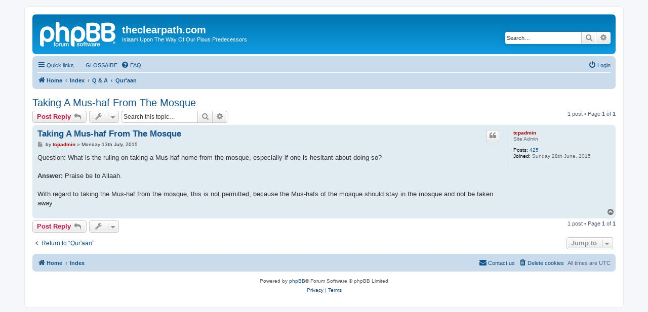

--- FILE ---
content_type: text/html; charset=UTF-8
request_url: https://theclearpath.com/viewtopic.php?f=16&t=40&sid=fb92123a97bb880b24c370f6096e8698
body_size: 24800
content:
<!DOCTYPE html>
<html dir="ltr" lang="en-gb">
<head>
<meta charset="utf-8" />
<meta http-equiv="X-UA-Compatible" content="IE=edge">
<meta name="viewport" content="width=device-width, initial-scale=1" />

<title>Taking A Mus-haf From The Mosque - theclearpath.com</title>

	<link rel="alternate" type="application/atom+xml" title="Feed - theclearpath.com" href="/app.php/feed?sid=964a15b7f44320fabe1a6c228463d3e2">			<link rel="alternate" type="application/atom+xml" title="Feed - New Topics" href="/app.php/feed/topics?sid=964a15b7f44320fabe1a6c228463d3e2">		<link rel="alternate" type="application/atom+xml" title="Feed - Forum - Qur'aan" href="/app.php/feed/forum/16?sid=964a15b7f44320fabe1a6c228463d3e2">	<link rel="alternate" type="application/atom+xml" title="Feed - Topic - Taking A Mus-haf From The Mosque" href="/app.php/feed/topic/40?sid=964a15b7f44320fabe1a6c228463d3e2">	
	<link rel="canonical" href="https://theclearpath.com/viewtopic.php?t=40">

<!--
	phpBB style name: prosilver
	Based on style:   prosilver (this is the default phpBB3 style)
	Original author:  Tom Beddard ( http://www.subBlue.com/ )
	Modified by:
-->

<link href="./assets/css/font-awesome.min.css?assets_version=12" rel="stylesheet">
<link href="./styles/prosilver/theme/stylesheet.css?assets_version=12" rel="stylesheet">
<link href="./styles/prosilver/theme/en/stylesheet.css?assets_version=12" rel="stylesheet">




<!--[if lte IE 9]>
	<link href="./styles/prosilver/theme/tweaks.css?assets_version=12" rel="stylesheet">
<![endif]-->


<link href="./ext/lmdi/gloss/styles/prosilver/theme/gloss.css?assets_version=12" rel="stylesheet" media="screen">
<link href="./ext/lmdi/gloss/styles/prosilver/theme/tables.css?assets_version=12" rel="stylesheet" media="screen">



</head>
<body id="phpbb" class="nojs notouch section-viewtopic ltr ">


<div id="wrap" class="wrap">
	<a id="top" class="top-anchor" accesskey="t"></a>
	<div id="page-header">
		<div class="headerbar" role="banner">
					<div class="inner">

			<div id="site-description" class="site-description">
		<a id="logo" class="logo" href="http://www.theclearpath.com" title="Home">
					<span class="site_logo"></span>
				</a>
				<h1>theclearpath.com</h1>
				<p>Islaam Upon The Way Of Our Pious Predecessors</p>
				<p class="skiplink"><a href="#start_here">Skip to content</a></p>
			</div>

									<div id="search-box" class="search-box search-header" role="search">
				<form action="./search.php?sid=964a15b7f44320fabe1a6c228463d3e2" method="get" id="search">
				<fieldset>
					<input name="keywords" id="keywords" type="search" maxlength="128" title="Search for keywords" class="inputbox search tiny" size="20" value="" placeholder="Search…" />
					<button class="button button-search" type="submit" title="Search">
						<i class="icon fa-search fa-fw" aria-hidden="true"></i><span class="sr-only">Search</span>
					</button>
					<a href="./search.php?sid=964a15b7f44320fabe1a6c228463d3e2" class="button button-search-end" title="Advanced search">
						<i class="icon fa-cog fa-fw" aria-hidden="true"></i><span class="sr-only">Advanced search</span>
					</a>
					<input type="hidden" name="sid" value="964a15b7f44320fabe1a6c228463d3e2" />

				</fieldset>
				</form>
			</div>
						
			</div>
					</div>
				<div class="navbar" role="navigation">
	<div class="inner">

	<ul id="nav-main" class="nav-main linklist" role="menubar">

		<li id="quick-links" class="quick-links dropdown-container responsive-menu" data-skip-responsive="true">
			<a href="#" class="dropdown-trigger">
				<i class="icon fa-bars fa-fw" aria-hidden="true"></i><span>Quick links</span>
			</a>
			<div class="dropdown">
				<div class="pointer"><div class="pointer-inner"></div></div>
				<ul class="dropdown-contents" role="menu">
					
											<li class="separator"></li>
																									<li>
								<a href="./search.php?search_id=unanswered&amp;sid=964a15b7f44320fabe1a6c228463d3e2" role="menuitem">
									<i class="icon fa-file-o fa-fw icon-gray" aria-hidden="true"></i><span>Unanswered topics</span>
								</a>
							</li>
							<li>
								<a href="./search.php?search_id=active_topics&amp;sid=964a15b7f44320fabe1a6c228463d3e2" role="menuitem">
									<i class="icon fa-file-o fa-fw icon-blue" aria-hidden="true"></i><span>Active topics</span>
								</a>
							</li>
							<li class="separator"></li>
							<li>
								<a href="./search.php?sid=964a15b7f44320fabe1a6c228463d3e2" role="menuitem">
									<i class="icon fa-search fa-fw" aria-hidden="true"></i><span>Search</span>
								</a>
							</li>
					
										<li class="separator"></li>

									</ul>
			</div>
		</li>

			<li class="small-icon icon-faq no-bulletin">
		<a href="" title="" role="menuitem"><span>GLOSSAIRE</span></a>
	</li>
		<li data-skip-responsive="true">
			<a href="/app.php/help/faq?sid=964a15b7f44320fabe1a6c228463d3e2" rel="help" title="Frequently Asked Questions" role="menuitem">
				<i class="icon fa-question-circle fa-fw" aria-hidden="true"></i><span>FAQ</span>
			</a>
		</li>
						
			<li class="rightside"  data-skip-responsive="true">
			<a href="./ucp.php?mode=login&amp;redirect=viewtopic.php%3Ff%3D16%26t%3D40&amp;sid=964a15b7f44320fabe1a6c228463d3e2" title="Login" accesskey="x" role="menuitem">
				<i class="icon fa-power-off fa-fw" aria-hidden="true"></i><span>Login</span>
			</a>
		</li>
						</ul>

	<ul id="nav-breadcrumbs" class="nav-breadcrumbs linklist navlinks" role="menubar">
				
		
		<li class="breadcrumbs" itemscope itemtype="https://schema.org/BreadcrumbList">

							<span class="crumb" itemtype="https://schema.org/ListItem" itemprop="itemListElement" itemscope><a itemprop="item" href="http://www.theclearpath.com" data-navbar-reference="home"><i class="icon fa-home fa-fw" aria-hidden="true"></i><span itemprop="name">Home</span></a><meta itemprop="position" content="1" /></span>
			
							<span class="crumb" itemtype="https://schema.org/ListItem" itemprop="itemListElement" itemscope><a itemprop="item" href="./index.php?sid=964a15b7f44320fabe1a6c228463d3e2" accesskey="h" data-navbar-reference="index"><span itemprop="name">Index</span></a><meta itemprop="position" content="2" /></span>

											
								<span class="crumb" itemtype="https://schema.org/ListItem" itemprop="itemListElement" itemscope data-forum-id="11"><a itemprop="item" href="./viewforum.php?f=11&amp;sid=964a15b7f44320fabe1a6c228463d3e2"><span itemprop="name">Q &amp; A</span></a><meta itemprop="position" content="3" /></span>
															
								<span class="crumb" itemtype="https://schema.org/ListItem" itemprop="itemListElement" itemscope data-forum-id="16"><a itemprop="item" href="./viewforum.php?f=16&amp;sid=964a15b7f44320fabe1a6c228463d3e2"><span itemprop="name">Qur'aan</span></a><meta itemprop="position" content="4" /></span>
							
					</li>

		
					<li class="rightside responsive-search">
				<a href="./search.php?sid=964a15b7f44320fabe1a6c228463d3e2" title="View the advanced search options" role="menuitem">
					<i class="icon fa-search fa-fw" aria-hidden="true"></i><span class="sr-only">Search</span>
				</a>
			</li>
			</ul>

	</div>
</div>
	</div>

	
	<a id="start_here" class="anchor"></a>
	<div id="page-body" class="page-body" role="main">
		
		
<h2 class="topic-title"><a href="./viewtopic.php?t=40&amp;sid=964a15b7f44320fabe1a6c228463d3e2">Taking A Mus-haf From The Mosque</a></h2>
<!-- NOTE: remove the style="display: none" when you want to have the forum description on the topic body -->
<div style="display: none !important;">Al-Qur'aan - القرآن<br /></div>


<div class="action-bar bar-top">
	
			<a href="./posting.php?mode=reply&amp;t=40&amp;sid=964a15b7f44320fabe1a6c228463d3e2" class="button" title="Post a reply">
							<span>Post Reply</span> <i class="icon fa-reply fa-fw" aria-hidden="true"></i>
					</a>
	
			<div class="dropdown-container dropdown-button-control topic-tools">
		<span title="Topic tools" class="button button-secondary dropdown-trigger dropdown-select">
			<i class="icon fa-wrench fa-fw" aria-hidden="true"></i>
			<span class="caret"><i class="icon fa-sort-down fa-fw" aria-hidden="true"></i></span>
		</span>
		<div class="dropdown">
			<div class="pointer"><div class="pointer-inner"></div></div>
			<ul class="dropdown-contents">
																												<li>
					<a href="./viewtopic.php?t=40&amp;sid=964a15b7f44320fabe1a6c228463d3e2&amp;view=print" title="Print view" accesskey="p">
						<i class="icon fa-print fa-fw" aria-hidden="true"></i><span>Print view</span>
					</a>
				</li>
											</ul>
		</div>
	</div>
	
			<div class="search-box" role="search">
			<form method="get" id="topic-search" action="./search.php?sid=964a15b7f44320fabe1a6c228463d3e2">
			<fieldset>
				<input class="inputbox search tiny"  type="search" name="keywords" id="search_keywords" size="20" placeholder="Search this topic…" />
				<button class="button button-search" type="submit" title="Search">
					<i class="icon fa-search fa-fw" aria-hidden="true"></i><span class="sr-only">Search</span>
				</button>
				<a href="./search.php?sid=964a15b7f44320fabe1a6c228463d3e2" class="button button-search-end" title="Advanced search">
					<i class="icon fa-cog fa-fw" aria-hidden="true"></i><span class="sr-only">Advanced search</span>
				</a>
				<input type="hidden" name="t" value="40" />
<input type="hidden" name="sf" value="msgonly" />
<input type="hidden" name="sid" value="964a15b7f44320fabe1a6c228463d3e2" />

			</fieldset>
			</form>
		</div>
	
			<div class="pagination">
			1 post
							&bull; Page <strong>1</strong> of <strong>1</strong>
					</div>
		</div>




			<div id="p69" class="post has-profile bg2">
		<div class="inner">

		<dl class="postprofile" id="profile69">
			<dt class="has-profile-rank no-avatar">
				<div class="avatar-container">
																			</div>
								<a href="./memberlist.php?mode=viewprofile&amp;u=2&amp;sid=964a15b7f44320fabe1a6c228463d3e2" style="color: #AA0000;" class="username-coloured">tcpadmin</a>							</dt>

						<dd class="profile-rank">Site Admin</dd>			
		<dd class="profile-posts"><strong>Posts:</strong> <a href="./search.php?author_id=2&amp;sr=posts&amp;sid=964a15b7f44320fabe1a6c228463d3e2">425</a></dd>		<dd class="profile-joined"><strong>Joined:</strong> Sunday 28th June, 2015</dd>		
		
						
						
		</dl>

		<div class="postbody">
						<div id="post_content69">

					<h3 class="first">
						<a href="./viewtopic.php?p=69&amp;sid=964a15b7f44320fabe1a6c228463d3e2#p69">Taking A Mus-haf From The Mosque</a>
		</h3>

													<ul class="post-buttons">
																																									<li>
							<a href="./posting.php?mode=quote&amp;p=69&amp;sid=964a15b7f44320fabe1a6c228463d3e2" title="Reply with quote" class="button button-icon-only">
								<i class="icon fa-quote-left fa-fw" aria-hidden="true"></i><span class="sr-only">Quote</span>
							</a>
						</li>
														</ul>
							
						<p class="author">
									<a class="unread" href="./viewtopic.php?p=69&amp;sid=964a15b7f44320fabe1a6c228463d3e2#p69" title="Post">
						<i class="icon fa-file fa-fw icon-lightgray icon-md" aria-hidden="true"></i><span class="sr-only">Post</span>
					</a>
								<span class="responsive-hide">by <strong><a href="./memberlist.php?mode=viewprofile&amp;u=2&amp;sid=964a15b7f44320fabe1a6c228463d3e2" style="color: #AA0000;" class="username-coloured">tcpadmin</a></strong> &raquo; </span><time datetime="2015-07-13T12:51:35+00:00">Monday 13th July, 2015</time>
			</p>
			
			
			
			
			<div class="content"><span class="question">Question: What is the ruling on taking a Mus-haf home from the mosque, especially if one is hesitant about doing so?</span><br>
<br>
<strong class="text-strong">Answer:</strong> Praise be to Allaah.<br>
<br>
With regard to taking the Mus-haf from the mosque, this is not permitted, because the Mus-hafs of the mosque should stay in the mosque and not be taken away.</div>

			
			
									
						
										
						</div>

		</div>

				<div class="back2top">
						<a href="#top" class="top" title="Top">
				<i class="icon fa-chevron-circle-up fa-fw icon-gray" aria-hidden="true"></i>
				<span class="sr-only">Top</span>
			</a>
					</div>
		
		</div>
	</div>

	

	<div class="action-bar bar-bottom">
	
			<a href="./posting.php?mode=reply&amp;t=40&amp;sid=964a15b7f44320fabe1a6c228463d3e2" class="button" title="Post a reply">
							<span>Post Reply</span> <i class="icon fa-reply fa-fw" aria-hidden="true"></i>
					</a>
		
		<div class="dropdown-container dropdown-button-control topic-tools">
		<span title="Topic tools" class="button button-secondary dropdown-trigger dropdown-select">
			<i class="icon fa-wrench fa-fw" aria-hidden="true"></i>
			<span class="caret"><i class="icon fa-sort-down fa-fw" aria-hidden="true"></i></span>
		</span>
		<div class="dropdown">
			<div class="pointer"><div class="pointer-inner"></div></div>
			<ul class="dropdown-contents">
																												<li>
					<a href="./viewtopic.php?t=40&amp;sid=964a15b7f44320fabe1a6c228463d3e2&amp;view=print" title="Print view" accesskey="p">
						<i class="icon fa-print fa-fw" aria-hidden="true"></i><span>Print view</span>
					</a>
				</li>
											</ul>
		</div>
	</div>

	
	
	
			<div class="pagination">
			1 post
							&bull; Page <strong>1</strong> of <strong>1</strong>
					</div>
	</div>


<div class="action-bar actions-jump">
		<p class="jumpbox-return">
		<a href="./viewforum.php?f=16&amp;sid=964a15b7f44320fabe1a6c228463d3e2" class="left-box arrow-left" accesskey="r">
			<i class="icon fa-angle-left fa-fw icon-black" aria-hidden="true"></i><span>Return to “Qur'aan”</span>
		</a>
	</p>
	
		<div class="jumpbox dropdown-container dropdown-container-right dropdown-up dropdown-left dropdown-button-control" id="jumpbox">
			<span title="Jump to" class="button button-secondary dropdown-trigger dropdown-select">
				<span>Jump to</span>
				<span class="caret"><i class="icon fa-sort-down fa-fw" aria-hidden="true"></i></span>
			</span>
		<div class="dropdown">
			<div class="pointer"><div class="pointer-inner"></div></div>
			<ul class="dropdown-contents">
																				<li><a href="./viewforum.php?f=1&amp;sid=964a15b7f44320fabe1a6c228463d3e2" class="jumpbox-cat-link"> <span> Knowledge</span></a></li>
																<li><a href="./viewforum.php?f=2&amp;sid=964a15b7f44320fabe1a6c228463d3e2" class="jumpbox-sub-link"><span class="spacer"></span> <span>&#8627; &nbsp; Beliefs</span></a></li>
																<li><a href="./viewforum.php?f=3&amp;sid=964a15b7f44320fabe1a6c228463d3e2" class="jumpbox-sub-link"><span class="spacer"></span> <span>&#8627; &nbsp; Worship</span></a></li>
																<li><a href="./viewforum.php?f=34&amp;sid=964a15b7f44320fabe1a6c228463d3e2" class="jumpbox-sub-link"><span class="spacer"></span><span class="spacer"></span> <span>&#8627; &nbsp; Fasting</span></a></li>
																<li><a href="./viewforum.php?f=4&amp;sid=964a15b7f44320fabe1a6c228463d3e2" class="jumpbox-sub-link"><span class="spacer"></span> <span>&#8627; &nbsp; Dealings</span></a></li>
																<li><a href="./viewforum.php?f=5&amp;sid=964a15b7f44320fabe1a6c228463d3e2" class="jumpbox-sub-link"><span class="spacer"></span> <span>&#8627; &nbsp; Etiquettes</span></a></li>
																<li><a href="./viewforum.php?f=6&amp;sid=964a15b7f44320fabe1a6c228463d3e2" class="jumpbox-sub-link"><span class="spacer"></span> <span>&#8627; &nbsp; Qur'aan</span></a></li>
																<li><a href="./viewforum.php?f=21&amp;sid=964a15b7f44320fabe1a6c228463d3e2" class="jumpbox-sub-link"><span class="spacer"></span><span class="spacer"></span> <span>&#8627; &nbsp; The Noble Qur'aan</span></a></li>
																<li><a href="./viewforum.php?f=7&amp;sid=964a15b7f44320fabe1a6c228463d3e2" class="jumpbox-sub-link"><span class="spacer"></span> <span>&#8627; &nbsp; Narrations</span></a></li>
																<li><a href="./viewforum.php?f=8&amp;sid=964a15b7f44320fabe1a6c228463d3e2" class="jumpbox-sub-link"><span class="spacer"></span> <span>&#8627; &nbsp; The Call</span></a></li>
																<li><a href="./viewforum.php?f=9&amp;sid=964a15b7f44320fabe1a6c228463d3e2" class="jumpbox-sub-link"><span class="spacer"></span> <span>&#8627; &nbsp; Refutations</span></a></li>
																<li><a href="./viewforum.php?f=32&amp;sid=964a15b7f44320fabe1a6c228463d3e2" class="jumpbox-sub-link"><span class="spacer"></span><span class="spacer"></span> <span>&#8627; &nbsp; Terrorism</span></a></li>
																<li><a href="./viewforum.php?f=10&amp;sid=964a15b7f44320fabe1a6c228463d3e2" class="jumpbox-sub-link"><span class="spacer"></span> <span>&#8627; &nbsp; History</span></a></li>
																<li><a href="./viewforum.php?f=22&amp;sid=964a15b7f44320fabe1a6c228463d3e2" class="jumpbox-sub-link"><span class="spacer"></span><span class="spacer"></span> <span>&#8627; &nbsp; The Prophetic Biography</span></a></li>
																<li><a href="./viewforum.php?f=23&amp;sid=964a15b7f44320fabe1a6c228463d3e2" class="jumpbox-sub-link"><span class="spacer"></span><span class="spacer"></span> <span>&#8627; &nbsp; The Prophets of Allaah</span></a></li>
																<li><a href="./viewforum.php?f=24&amp;sid=964a15b7f44320fabe1a6c228463d3e2" class="jumpbox-sub-link"><span class="spacer"></span><span class="spacer"></span> <span>&#8627; &nbsp; The Companions</span></a></li>
																<li><a href="./viewforum.php?f=25&amp;sid=964a15b7f44320fabe1a6c228463d3e2" class="jumpbox-sub-link"><span class="spacer"></span><span class="spacer"></span> <span>&#8627; &nbsp; The Taabi’een and Subsequent Generations</span></a></li>
																<li><a href="./viewforum.php?f=26&amp;sid=964a15b7f44320fabe1a6c228463d3e2" class="jumpbox-sub-link"><span class="spacer"></span><span class="spacer"></span> <span>&#8627; &nbsp; The Early Muslims (151-400H)</span></a></li>
																<li><a href="./viewforum.php?f=27&amp;sid=964a15b7f44320fabe1a6c228463d3e2" class="jumpbox-sub-link"><span class="spacer"></span><span class="spacer"></span> <span>&#8627; &nbsp; The Later Muslims (401-600H)</span></a></li>
																<li><a href="./viewforum.php?f=28&amp;sid=964a15b7f44320fabe1a6c228463d3e2" class="jumpbox-sub-link"><span class="spacer"></span><span class="spacer"></span> <span>&#8627; &nbsp; The Later Muslims (601-800H)</span></a></li>
																<li><a href="./viewforum.php?f=29&amp;sid=964a15b7f44320fabe1a6c228463d3e2" class="jumpbox-sub-link"><span class="spacer"></span><span class="spacer"></span> <span>&#8627; &nbsp; The Later Muslims (801-1200H)</span></a></li>
																<li><a href="./viewforum.php?f=30&amp;sid=964a15b7f44320fabe1a6c228463d3e2" class="jumpbox-sub-link"><span class="spacer"></span><span class="spacer"></span> <span>&#8627; &nbsp; The Later Muslims (1201-1400H)</span></a></li>
																<li><a href="./viewforum.php?f=31&amp;sid=964a15b7f44320fabe1a6c228463d3e2" class="jumpbox-sub-link"><span class="spacer"></span><span class="spacer"></span> <span>&#8627; &nbsp; The Later Muslims (1401H-)</span></a></li>
																<li><a href="./viewforum.php?f=11&amp;sid=964a15b7f44320fabe1a6c228463d3e2" class="jumpbox-cat-link"> <span> Q &amp; A</span></a></li>
																<li><a href="./viewforum.php?f=12&amp;sid=964a15b7f44320fabe1a6c228463d3e2" class="jumpbox-sub-link"><span class="spacer"></span> <span>&#8627; &nbsp; Beliefs</span></a></li>
																<li><a href="./viewforum.php?f=13&amp;sid=964a15b7f44320fabe1a6c228463d3e2" class="jumpbox-sub-link"><span class="spacer"></span> <span>&#8627; &nbsp; Worship</span></a></li>
																<li><a href="./viewforum.php?f=14&amp;sid=964a15b7f44320fabe1a6c228463d3e2" class="jumpbox-sub-link"><span class="spacer"></span> <span>&#8627; &nbsp; Dealings</span></a></li>
																<li><a href="./viewforum.php?f=15&amp;sid=964a15b7f44320fabe1a6c228463d3e2" class="jumpbox-sub-link"><span class="spacer"></span> <span>&#8627; &nbsp; Etiquettes</span></a></li>
																<li><a href="./viewforum.php?f=16&amp;sid=964a15b7f44320fabe1a6c228463d3e2" class="jumpbox-sub-link"><span class="spacer"></span> <span>&#8627; &nbsp; Qur'aan</span></a></li>
																<li><a href="./viewforum.php?f=17&amp;sid=964a15b7f44320fabe1a6c228463d3e2" class="jumpbox-sub-link"><span class="spacer"></span> <span>&#8627; &nbsp; Narrations</span></a></li>
																<li><a href="./viewforum.php?f=18&amp;sid=964a15b7f44320fabe1a6c228463d3e2" class="jumpbox-sub-link"><span class="spacer"></span> <span>&#8627; &nbsp; The Call</span></a></li>
																<li><a href="./viewforum.php?f=19&amp;sid=964a15b7f44320fabe1a6c228463d3e2" class="jumpbox-sub-link"><span class="spacer"></span> <span>&#8627; &nbsp; Refutations</span></a></li>
																<li><a href="./viewforum.php?f=33&amp;sid=964a15b7f44320fabe1a6c228463d3e2" class="jumpbox-sub-link"><span class="spacer"></span><span class="spacer"></span> <span>&#8627; &nbsp; Terrorism</span></a></li>
																<li><a href="./viewforum.php?f=20&amp;sid=964a15b7f44320fabe1a6c228463d3e2" class="jumpbox-sub-link"><span class="spacer"></span> <span>&#8627; &nbsp; History</span></a></li>
											</ul>
		</div>
	</div>

	</div>




			</div>


<div id="page-footer" class="page-footer" role="contentinfo">
	<div class="navbar" role="navigation">
	<div class="inner">

	<ul id="nav-footer" class="nav-footer linklist" role="menubar">
		<li class="breadcrumbs">
							<span class="crumb"><a href="http://www.theclearpath.com" data-navbar-reference="home"><i class="icon fa-home fa-fw" aria-hidden="true"></i><span>Home</span></a></span>									<span class="crumb"><a href="./index.php?sid=964a15b7f44320fabe1a6c228463d3e2" data-navbar-reference="index"><span>Index</span></a></span>					</li>
		
				<li class="rightside">All times are <span title="UTC">UTC</span></li>
							<li class="rightside">
				<a href="/app.php/user/delete_cookies?sid=964a15b7f44320fabe1a6c228463d3e2" data-ajax="true" data-refresh="true" role="menuitem">
					<i class="icon fa-trash fa-fw" aria-hidden="true"></i><span>Delete cookies</span>
				</a>
			</li>
																<li class="rightside" data-last-responsive="true">
				<a href="./memberlist.php?mode=contactadmin&amp;sid=964a15b7f44320fabe1a6c228463d3e2" role="menuitem">
					<i class="icon fa-envelope fa-fw" aria-hidden="true"></i><span>Contact us</span>
				</a>
			</li>
			</ul>

	</div>
</div>

	<div class="copyright">
				<p class="footer-row">
			<span class="footer-copyright">Powered by <a href="https://www.phpbb.com/">phpBB</a>&reg; Forum Software &copy; phpBB Limited</span>
		</p>
						<p class="footer-row" role="menu">
			<a class="footer-link" href="./ucp.php?mode=privacy&amp;sid=964a15b7f44320fabe1a6c228463d3e2" title="Privacy" role="menuitem">
				<span class="footer-link-text">Privacy</span>
			</a>
			|
			<a class="footer-link" href="./ucp.php?mode=terms&amp;sid=964a15b7f44320fabe1a6c228463d3e2" title="Terms" role="menuitem">
				<span class="footer-link-text">Terms</span>
			</a>
		</p>
					</div>

	<div id="darkenwrapper" class="darkenwrapper" data-ajax-error-title="AJAX error" data-ajax-error-text="Something went wrong when processing your request." data-ajax-error-text-abort="User aborted request." data-ajax-error-text-timeout="Your request timed out; please try again." data-ajax-error-text-parsererror="Something went wrong with the request and the server returned an invalid reply.">
		<div id="darken" class="darken">&nbsp;</div>
	</div>

	<div id="phpbb_alert" class="phpbb_alert" data-l-err="Error" data-l-timeout-processing-req="Request timed out.">
		<a href="#" class="alert_close">
			<i class="icon fa-times-circle fa-fw" aria-hidden="true"></i>
		</a>
		<h3 class="alert_title">&nbsp;</h3><p class="alert_text"></p>
	</div>
	<div id="phpbb_confirm" class="phpbb_alert">
		<a href="#" class="alert_close">
			<i class="icon fa-times-circle fa-fw" aria-hidden="true"></i>
		</a>
		<div class="alert_text"></div>
	</div>
</div>

</div>

<div>
	<a id="bottom" class="anchor" accesskey="z"></a>
	<img class="sr-only" aria-hidden="true" src="&#x2F;app.php&#x2F;cron&#x2F;cron.task.core.tidy_sessions&#x3F;sid&#x3D;964a15b7f44320fabe1a6c228463d3e2" width="1" height="1" alt="">
</div>

<script src="./assets/javascript/jquery-3.7.1.min.js?assets_version=12"></script>
<script src="./assets/javascript/core.js?assets_version=12"></script>


	
<script src="./styles/prosilver/template/forum_fn.js?assets_version=12"></script>
<script src="./styles/prosilver/template/ajax.js?assets_version=12"></script>
<script src="./ext/lmdi/gloss/styles/prosilver/theme/jquery.lexicon.js?assets_version=12"></script>



</body>
</html>
